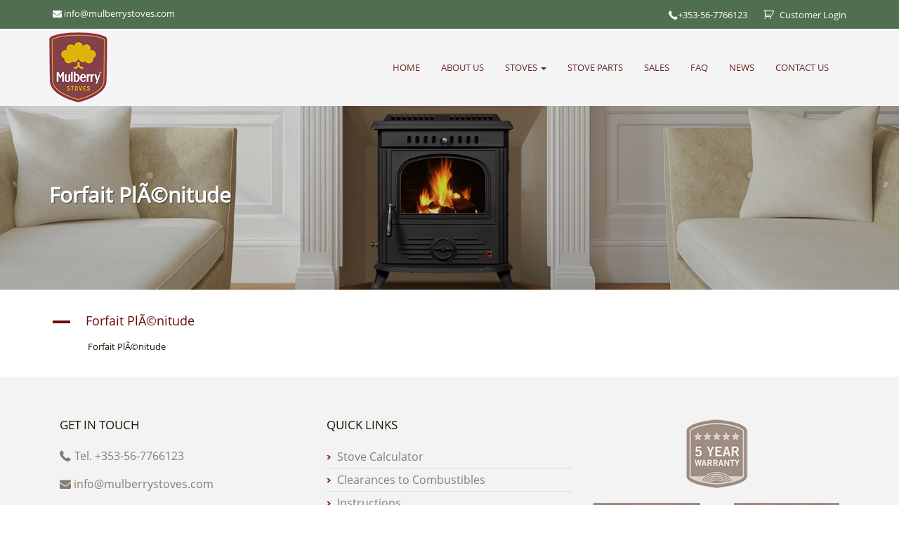

--- FILE ---
content_type: text/html; charset=UTF-8
request_url: https://www.mulberrystoves.com/ufaqs/forfait-planitude-2/
body_size: 11936
content:
<!DOCTYPE html>
<html lang="en-US" class="no-js">
<head>
	<meta charset="UTF-8">
	<!-- <meta name="viewport" content="width=device-width, initial-scale=1"> -->
	<meta name="viewport" content="width=device-width, minimum-scale=1.0, maximum-scale=1.0, user-scalable=no">
	<link rel="profile" href="https://gmpg.org/xfn/11">

<link rel="icon" type="image/x-icon" href="https://www.mulberrystoves.com/favicon.ico" />
<link rel="icon" type="image/png" href="https://www.mulberrystoves.com/favicon.png" />
<link rel="icon" type="image/gif" href="https://www.mulberrystoves.com/favicon.gif" />	

		<script type="text/javascript">
		var site_url='https://www.mulberrystoves.com/';
		var user_logged_in='';
      	var siteurl="https://www.mulberrystoves.com";
      	var template_directory_uri="https://www.mulberrystoves.com/wp-content/themes/mulberrystoves";
      	var sitelogo="";
      	var loadingtext='<div class="text-center"><img src="https://www.mulberrystoves.com/wp-content/themes/mulberrystoves/images/loading.gif"><br><h3>Loading...</h3></div>';
	</script>
	
<!-- MapPress Easy Google Maps Version:2.90.6 (https://www.mappresspro.com) -->
<script>(function(html){html.className = html.className.replace(/\bno-js\b/,'js')})(document.documentElement);</script>
<title>Forfait PlÃ©nitude &#8211; Mulberry Stoves</title>
<meta name='robots' content='max-image-preview:large' />
	<style>img:is([sizes="auto" i], [sizes^="auto," i]) { contain-intrinsic-size: 3000px 1500px }</style>
	<link rel='dns-prefetch' href='//fonts.googleapis.com' />
<link rel='dns-prefetch' href='//cdnjs.cloudflare.com' />
<link rel="alternate" type="application/rss+xml" title="Mulberry Stoves &raquo; Feed" href="https://www.mulberrystoves.com/feed/" />
<link rel="alternate" type="application/rss+xml" title="Mulberry Stoves &raquo; Comments Feed" href="https://www.mulberrystoves.com/comments/feed/" />
<script type="text/javascript">
/* <![CDATA[ */
window._wpemojiSettings = {"baseUrl":"https:\/\/s.w.org\/images\/core\/emoji\/16.0.1\/72x72\/","ext":".png","svgUrl":"https:\/\/s.w.org\/images\/core\/emoji\/16.0.1\/svg\/","svgExt":".svg","source":{"concatemoji":"https:\/\/www.mulberrystoves.com\/wp-includes\/js\/wp-emoji-release.min.js?ver=6.8.3"}};
/*! This file is auto-generated */
!function(s,n){var o,i,e;function c(e){try{var t={supportTests:e,timestamp:(new Date).valueOf()};sessionStorage.setItem(o,JSON.stringify(t))}catch(e){}}function p(e,t,n){e.clearRect(0,0,e.canvas.width,e.canvas.height),e.fillText(t,0,0);var t=new Uint32Array(e.getImageData(0,0,e.canvas.width,e.canvas.height).data),a=(e.clearRect(0,0,e.canvas.width,e.canvas.height),e.fillText(n,0,0),new Uint32Array(e.getImageData(0,0,e.canvas.width,e.canvas.height).data));return t.every(function(e,t){return e===a[t]})}function u(e,t){e.clearRect(0,0,e.canvas.width,e.canvas.height),e.fillText(t,0,0);for(var n=e.getImageData(16,16,1,1),a=0;a<n.data.length;a++)if(0!==n.data[a])return!1;return!0}function f(e,t,n,a){switch(t){case"flag":return n(e,"\ud83c\udff3\ufe0f\u200d\u26a7\ufe0f","\ud83c\udff3\ufe0f\u200b\u26a7\ufe0f")?!1:!n(e,"\ud83c\udde8\ud83c\uddf6","\ud83c\udde8\u200b\ud83c\uddf6")&&!n(e,"\ud83c\udff4\udb40\udc67\udb40\udc62\udb40\udc65\udb40\udc6e\udb40\udc67\udb40\udc7f","\ud83c\udff4\u200b\udb40\udc67\u200b\udb40\udc62\u200b\udb40\udc65\u200b\udb40\udc6e\u200b\udb40\udc67\u200b\udb40\udc7f");case"emoji":return!a(e,"\ud83e\udedf")}return!1}function g(e,t,n,a){var r="undefined"!=typeof WorkerGlobalScope&&self instanceof WorkerGlobalScope?new OffscreenCanvas(300,150):s.createElement("canvas"),o=r.getContext("2d",{willReadFrequently:!0}),i=(o.textBaseline="top",o.font="600 32px Arial",{});return e.forEach(function(e){i[e]=t(o,e,n,a)}),i}function t(e){var t=s.createElement("script");t.src=e,t.defer=!0,s.head.appendChild(t)}"undefined"!=typeof Promise&&(o="wpEmojiSettingsSupports",i=["flag","emoji"],n.supports={everything:!0,everythingExceptFlag:!0},e=new Promise(function(e){s.addEventListener("DOMContentLoaded",e,{once:!0})}),new Promise(function(t){var n=function(){try{var e=JSON.parse(sessionStorage.getItem(o));if("object"==typeof e&&"number"==typeof e.timestamp&&(new Date).valueOf()<e.timestamp+604800&&"object"==typeof e.supportTests)return e.supportTests}catch(e){}return null}();if(!n){if("undefined"!=typeof Worker&&"undefined"!=typeof OffscreenCanvas&&"undefined"!=typeof URL&&URL.createObjectURL&&"undefined"!=typeof Blob)try{var e="postMessage("+g.toString()+"("+[JSON.stringify(i),f.toString(),p.toString(),u.toString()].join(",")+"));",a=new Blob([e],{type:"text/javascript"}),r=new Worker(URL.createObjectURL(a),{name:"wpTestEmojiSupports"});return void(r.onmessage=function(e){c(n=e.data),r.terminate(),t(n)})}catch(e){}c(n=g(i,f,p,u))}t(n)}).then(function(e){for(var t in e)n.supports[t]=e[t],n.supports.everything=n.supports.everything&&n.supports[t],"flag"!==t&&(n.supports.everythingExceptFlag=n.supports.everythingExceptFlag&&n.supports[t]);n.supports.everythingExceptFlag=n.supports.everythingExceptFlag&&!n.supports.flag,n.DOMReady=!1,n.readyCallback=function(){n.DOMReady=!0}}).then(function(){return e}).then(function(){var e;n.supports.everything||(n.readyCallback(),(e=n.source||{}).concatemoji?t(e.concatemoji):e.wpemoji&&e.twemoji&&(t(e.twemoji),t(e.wpemoji)))}))}((window,document),window._wpemojiSettings);
/* ]]> */
</script>

<style id='wp-emoji-styles-inline-css' type='text/css'>

	img.wp-smiley, img.emoji {
		display: inline !important;
		border: none !important;
		box-shadow: none !important;
		height: 1em !important;
		width: 1em !important;
		margin: 0 0.07em !important;
		vertical-align: -0.1em !important;
		background: none !important;
		padding: 0 !important;
	}
</style>
<link rel='stylesheet' id='wp-block-library-css' href='https://www.mulberrystoves.com/wp-includes/css/dist/block-library/style.min.css?ver=6.8.3' type='text/css' media='all' />
<style id='classic-theme-styles-inline-css' type='text/css'>
/*! This file is auto-generated */
.wp-block-button__link{color:#fff;background-color:#32373c;border-radius:9999px;box-shadow:none;text-decoration:none;padding:calc(.667em + 2px) calc(1.333em + 2px);font-size:1.125em}.wp-block-file__button{background:#32373c;color:#fff;text-decoration:none}
</style>
<link rel='stylesheet' id='mappress-leaflet-css' href='https://www.mulberrystoves.com/wp-content/plugins/mappress-google-maps-for-wordpress/lib/leaflet/leaflet.css?ver=1.7.1' type='text/css' media='all' />
<link rel='stylesheet' id='mappress-css' href='https://www.mulberrystoves.com/wp-content/plugins/mappress-google-maps-for-wordpress/css/mappress.css?ver=2.90.6' type='text/css' media='all' />
<link rel='stylesheet' id='bb-tcs-editor-style-shared-css' href='https://www.mulberrystoves.com/wp-content/themes/mulberrystoves/editor-style-shared.css' type='text/css' media='all' />
<style id='global-styles-inline-css' type='text/css'>
:root{--wp--preset--aspect-ratio--square: 1;--wp--preset--aspect-ratio--4-3: 4/3;--wp--preset--aspect-ratio--3-4: 3/4;--wp--preset--aspect-ratio--3-2: 3/2;--wp--preset--aspect-ratio--2-3: 2/3;--wp--preset--aspect-ratio--16-9: 16/9;--wp--preset--aspect-ratio--9-16: 9/16;--wp--preset--color--black: #000000;--wp--preset--color--cyan-bluish-gray: #abb8c3;--wp--preset--color--white: #ffffff;--wp--preset--color--pale-pink: #f78da7;--wp--preset--color--vivid-red: #cf2e2e;--wp--preset--color--luminous-vivid-orange: #ff6900;--wp--preset--color--luminous-vivid-amber: #fcb900;--wp--preset--color--light-green-cyan: #7bdcb5;--wp--preset--color--vivid-green-cyan: #00d084;--wp--preset--color--pale-cyan-blue: #8ed1fc;--wp--preset--color--vivid-cyan-blue: #0693e3;--wp--preset--color--vivid-purple: #9b51e0;--wp--preset--gradient--vivid-cyan-blue-to-vivid-purple: linear-gradient(135deg,rgba(6,147,227,1) 0%,rgb(155,81,224) 100%);--wp--preset--gradient--light-green-cyan-to-vivid-green-cyan: linear-gradient(135deg,rgb(122,220,180) 0%,rgb(0,208,130) 100%);--wp--preset--gradient--luminous-vivid-amber-to-luminous-vivid-orange: linear-gradient(135deg,rgba(252,185,0,1) 0%,rgba(255,105,0,1) 100%);--wp--preset--gradient--luminous-vivid-orange-to-vivid-red: linear-gradient(135deg,rgba(255,105,0,1) 0%,rgb(207,46,46) 100%);--wp--preset--gradient--very-light-gray-to-cyan-bluish-gray: linear-gradient(135deg,rgb(238,238,238) 0%,rgb(169,184,195) 100%);--wp--preset--gradient--cool-to-warm-spectrum: linear-gradient(135deg,rgb(74,234,220) 0%,rgb(151,120,209) 20%,rgb(207,42,186) 40%,rgb(238,44,130) 60%,rgb(251,105,98) 80%,rgb(254,248,76) 100%);--wp--preset--gradient--blush-light-purple: linear-gradient(135deg,rgb(255,206,236) 0%,rgb(152,150,240) 100%);--wp--preset--gradient--blush-bordeaux: linear-gradient(135deg,rgb(254,205,165) 0%,rgb(254,45,45) 50%,rgb(107,0,62) 100%);--wp--preset--gradient--luminous-dusk: linear-gradient(135deg,rgb(255,203,112) 0%,rgb(199,81,192) 50%,rgb(65,88,208) 100%);--wp--preset--gradient--pale-ocean: linear-gradient(135deg,rgb(255,245,203) 0%,rgb(182,227,212) 50%,rgb(51,167,181) 100%);--wp--preset--gradient--electric-grass: linear-gradient(135deg,rgb(202,248,128) 0%,rgb(113,206,126) 100%);--wp--preset--gradient--midnight: linear-gradient(135deg,rgb(2,3,129) 0%,rgb(40,116,252) 100%);--wp--preset--font-size--small: 13px;--wp--preset--font-size--medium: 20px;--wp--preset--font-size--large: 36px;--wp--preset--font-size--x-large: 42px;--wp--preset--spacing--20: 0.44rem;--wp--preset--spacing--30: 0.67rem;--wp--preset--spacing--40: 1rem;--wp--preset--spacing--50: 1.5rem;--wp--preset--spacing--60: 2.25rem;--wp--preset--spacing--70: 3.38rem;--wp--preset--spacing--80: 5.06rem;--wp--preset--shadow--natural: 6px 6px 9px rgba(0, 0, 0, 0.2);--wp--preset--shadow--deep: 12px 12px 50px rgba(0, 0, 0, 0.4);--wp--preset--shadow--sharp: 6px 6px 0px rgba(0, 0, 0, 0.2);--wp--preset--shadow--outlined: 6px 6px 0px -3px rgba(255, 255, 255, 1), 6px 6px rgba(0, 0, 0, 1);--wp--preset--shadow--crisp: 6px 6px 0px rgba(0, 0, 0, 1);}:where(.is-layout-flex){gap: 0.5em;}:where(.is-layout-grid){gap: 0.5em;}body .is-layout-flex{display: flex;}.is-layout-flex{flex-wrap: wrap;align-items: center;}.is-layout-flex > :is(*, div){margin: 0;}body .is-layout-grid{display: grid;}.is-layout-grid > :is(*, div){margin: 0;}:where(.wp-block-columns.is-layout-flex){gap: 2em;}:where(.wp-block-columns.is-layout-grid){gap: 2em;}:where(.wp-block-post-template.is-layout-flex){gap: 1.25em;}:where(.wp-block-post-template.is-layout-grid){gap: 1.25em;}.has-black-color{color: var(--wp--preset--color--black) !important;}.has-cyan-bluish-gray-color{color: var(--wp--preset--color--cyan-bluish-gray) !important;}.has-white-color{color: var(--wp--preset--color--white) !important;}.has-pale-pink-color{color: var(--wp--preset--color--pale-pink) !important;}.has-vivid-red-color{color: var(--wp--preset--color--vivid-red) !important;}.has-luminous-vivid-orange-color{color: var(--wp--preset--color--luminous-vivid-orange) !important;}.has-luminous-vivid-amber-color{color: var(--wp--preset--color--luminous-vivid-amber) !important;}.has-light-green-cyan-color{color: var(--wp--preset--color--light-green-cyan) !important;}.has-vivid-green-cyan-color{color: var(--wp--preset--color--vivid-green-cyan) !important;}.has-pale-cyan-blue-color{color: var(--wp--preset--color--pale-cyan-blue) !important;}.has-vivid-cyan-blue-color{color: var(--wp--preset--color--vivid-cyan-blue) !important;}.has-vivid-purple-color{color: var(--wp--preset--color--vivid-purple) !important;}.has-black-background-color{background-color: var(--wp--preset--color--black) !important;}.has-cyan-bluish-gray-background-color{background-color: var(--wp--preset--color--cyan-bluish-gray) !important;}.has-white-background-color{background-color: var(--wp--preset--color--white) !important;}.has-pale-pink-background-color{background-color: var(--wp--preset--color--pale-pink) !important;}.has-vivid-red-background-color{background-color: var(--wp--preset--color--vivid-red) !important;}.has-luminous-vivid-orange-background-color{background-color: var(--wp--preset--color--luminous-vivid-orange) !important;}.has-luminous-vivid-amber-background-color{background-color: var(--wp--preset--color--luminous-vivid-amber) !important;}.has-light-green-cyan-background-color{background-color: var(--wp--preset--color--light-green-cyan) !important;}.has-vivid-green-cyan-background-color{background-color: var(--wp--preset--color--vivid-green-cyan) !important;}.has-pale-cyan-blue-background-color{background-color: var(--wp--preset--color--pale-cyan-blue) !important;}.has-vivid-cyan-blue-background-color{background-color: var(--wp--preset--color--vivid-cyan-blue) !important;}.has-vivid-purple-background-color{background-color: var(--wp--preset--color--vivid-purple) !important;}.has-black-border-color{border-color: var(--wp--preset--color--black) !important;}.has-cyan-bluish-gray-border-color{border-color: var(--wp--preset--color--cyan-bluish-gray) !important;}.has-white-border-color{border-color: var(--wp--preset--color--white) !important;}.has-pale-pink-border-color{border-color: var(--wp--preset--color--pale-pink) !important;}.has-vivid-red-border-color{border-color: var(--wp--preset--color--vivid-red) !important;}.has-luminous-vivid-orange-border-color{border-color: var(--wp--preset--color--luminous-vivid-orange) !important;}.has-luminous-vivid-amber-border-color{border-color: var(--wp--preset--color--luminous-vivid-amber) !important;}.has-light-green-cyan-border-color{border-color: var(--wp--preset--color--light-green-cyan) !important;}.has-vivid-green-cyan-border-color{border-color: var(--wp--preset--color--vivid-green-cyan) !important;}.has-pale-cyan-blue-border-color{border-color: var(--wp--preset--color--pale-cyan-blue) !important;}.has-vivid-cyan-blue-border-color{border-color: var(--wp--preset--color--vivid-cyan-blue) !important;}.has-vivid-purple-border-color{border-color: var(--wp--preset--color--vivid-purple) !important;}.has-vivid-cyan-blue-to-vivid-purple-gradient-background{background: var(--wp--preset--gradient--vivid-cyan-blue-to-vivid-purple) !important;}.has-light-green-cyan-to-vivid-green-cyan-gradient-background{background: var(--wp--preset--gradient--light-green-cyan-to-vivid-green-cyan) !important;}.has-luminous-vivid-amber-to-luminous-vivid-orange-gradient-background{background: var(--wp--preset--gradient--luminous-vivid-amber-to-luminous-vivid-orange) !important;}.has-luminous-vivid-orange-to-vivid-red-gradient-background{background: var(--wp--preset--gradient--luminous-vivid-orange-to-vivid-red) !important;}.has-very-light-gray-to-cyan-bluish-gray-gradient-background{background: var(--wp--preset--gradient--very-light-gray-to-cyan-bluish-gray) !important;}.has-cool-to-warm-spectrum-gradient-background{background: var(--wp--preset--gradient--cool-to-warm-spectrum) !important;}.has-blush-light-purple-gradient-background{background: var(--wp--preset--gradient--blush-light-purple) !important;}.has-blush-bordeaux-gradient-background{background: var(--wp--preset--gradient--blush-bordeaux) !important;}.has-luminous-dusk-gradient-background{background: var(--wp--preset--gradient--luminous-dusk) !important;}.has-pale-ocean-gradient-background{background: var(--wp--preset--gradient--pale-ocean) !important;}.has-electric-grass-gradient-background{background: var(--wp--preset--gradient--electric-grass) !important;}.has-midnight-gradient-background{background: var(--wp--preset--gradient--midnight) !important;}.has-small-font-size{font-size: var(--wp--preset--font-size--small) !important;}.has-medium-font-size{font-size: var(--wp--preset--font-size--medium) !important;}.has-large-font-size{font-size: var(--wp--preset--font-size--large) !important;}.has-x-large-font-size{font-size: var(--wp--preset--font-size--x-large) !important;}
:where(.wp-block-post-template.is-layout-flex){gap: 1.25em;}:where(.wp-block-post-template.is-layout-grid){gap: 1.25em;}
:where(.wp-block-columns.is-layout-flex){gap: 2em;}:where(.wp-block-columns.is-layout-grid){gap: 2em;}
:root :where(.wp-block-pullquote){font-size: 1.5em;line-height: 1.6;}
</style>
<link rel='stylesheet' id='contact-form-7-css' href='https://www.mulberrystoves.com/wp-content/plugins/contact-form-7/includes/css/styles.css?ver=5.9.6' type='text/css' media='all' />
<link rel='stylesheet' id='theme-my-login-css' href='https://www.mulberrystoves.com/wp-content/plugins/theme-my-login/assets/styles/theme-my-login.min.css?ver=7.1.7' type='text/css' media='all' />
<link rel='stylesheet' id='woocommerce-layout-css' href='https://www.mulberrystoves.com/wp-content/plugins/woocommerce/assets/css/woocommerce-layout.css?ver=10.1.3' type='text/css' media='all' />
<link rel='stylesheet' id='woocommerce-smallscreen-css' href='https://www.mulberrystoves.com/wp-content/plugins/woocommerce/assets/css/woocommerce-smallscreen.css?ver=10.1.3' type='text/css' media='only screen and (max-width: 768px)' />
<link rel='stylesheet' id='woocommerce-general-css' href='https://www.mulberrystoves.com/wp-content/plugins/woocommerce/assets/css/woocommerce.css?ver=10.1.3' type='text/css' media='all' />
<style id='woocommerce-inline-inline-css' type='text/css'>
.woocommerce form .form-row .required { visibility: visible; }
</style>
<link rel='stylesheet' id='wp-pagenavi-css' href='https://www.mulberrystoves.com/wp-content/plugins/wp-pagenavi/pagenavi-css.css?ver=2.70' type='text/css' media='all' />
<link rel='stylesheet' id='brands-styles-css' href='https://www.mulberrystoves.com/wp-content/plugins/woocommerce/assets/css/brands.css?ver=10.1.3' type='text/css' media='all' />
<link rel='stylesheet' id='mulberryStoves-fonts-css' href='https://fonts.googleapis.com/css?family=Merriweather%3A400%2C700%2C900%2C400italic%2C700italic%2C900italic%7CMontserrat%3A400%2C700%7CInconsolata%3A400&#038;subset=latin%2Clatin-ext' type='text/css' media='all' />
<link rel='stylesheet' id='genericons-css' href='https://www.mulberrystoves.com/wp-content/themes/mulberrystoves/genericons/genericons.css?ver=3.4.1' type='text/css' media='all' />
<link rel='stylesheet' id='mulberryStoves-style-css' href='https://www.mulberrystoves.com/wp-content/themes/mulberrystoves/style.css?ver=6.8.3' type='text/css' media='all' />
<style id='mulberryStoves-style-inline-css' type='text/css'>

		/* Custom Link Color */
		.menu-toggle:hover,
		.menu-toggle:focus,
		a,
		.main-navigation a:hover,
		.main-navigation a:focus,
		.dropdown-toggle:hover,
		.dropdown-toggle:focus,
		.social-navigation a:hover:before,
		.social-navigation a:focus:before,
		.post-navigation a:hover .post-title,
		.post-navigation a:focus .post-title,
		.tagcloud a:hover,
		.tagcloud a:focus,
		.site-branding .site-title a:hover,
		.site-branding .site-title a:focus,
		.entry-title a:hover,
		.entry-title a:focus,
		.entry-footer a:hover,
		.entry-footer a:focus,
		.comment-metadata a:hover,
		.comment-metadata a:focus,
		.pingback .comment-edit-link:hover,
		.pingback .comment-edit-link:focus,
		.comment-reply-link,
		.comment-reply-link:hover,
		.comment-reply-link:focus,
		.required,
		.site-info a:hover,
		.site-info a:focus {
			color: #d1ae00;
		}

		mark,
		ins,
		button:hover,
		button:focus,
		input[type="button"]:hover,
		input[type="button"]:focus,
		input[type="reset"]:hover,
		input[type="reset"]:focus,
		input[type="submit"]:hover,
		input[type="submit"]:focus,
		.pagination .prev:hover,
		.pagination .prev:focus,
		.pagination .next:hover,
		.pagination .next:focus,
		.widget_calendar tbody a,
		.page-links a:hover,
		.page-links a:focus {
			background-color: #d1ae00;
		}

		input[type="date"]:focus,
		input[type="time"]:focus,
		input[type="datetime-local"]:focus,
		input[type="week"]:focus,
		input[type="month"]:focus,
		input[type="text"]:focus,
		input[type="email"]:focus,
		input[type="url"]:focus,
		input[type="password"]:focus,
		input[type="search"]:focus,
		input[type="tel"]:focus,
		input[type="number"]:focus,
		textarea:focus,
		.tagcloud a:hover,
		.tagcloud a:focus,
		.menu-toggle:hover,
		.menu-toggle:focus {
			border-color: #d1ae00;
		}

		@media screen and (min-width: 56.875em) {
			.main-navigation li:hover > a,
			.main-navigation li.focus > a {
				color: #d1ae00;
			}
		}
	
</style>
<link rel='stylesheet' id='mulberryStoves-font-awesome-css' href='https://cdnjs.cloudflare.com/ajax/libs/font-awesome/5.14.0/css/all.min.css?ver=6.8.3' type='text/css' media='all' />
<!--[if lt IE 10]>
<link rel='stylesheet' id='mulberryStoves-ie-css' href='https://www.mulberrystoves.com/wp-content/themes/mulberrystoves/css/ie.css?ver=20160816' type='text/css' media='all' />
<![endif]-->
<!--[if lt IE 9]>
<link rel='stylesheet' id='mulberryStoves-ie8-css' href='https://www.mulberrystoves.com/wp-content/themes/mulberrystoves/css/ie8.css?ver=20160816' type='text/css' media='all' />
<![endif]-->
<!--[if lt IE 8]>
<link rel='stylesheet' id='mulberryStoves-ie7-css' href='https://www.mulberrystoves.com/wp-content/themes/mulberrystoves/css/ie7.css?ver=20160816' type='text/css' media='all' />
<![endif]-->
<link rel='stylesheet' id='mulberryStoves-bootstrap-css' href='https://www.mulberrystoves.com/wp-content/themes/mulberrystoves/css/bootstrap.min.css?ver=20160816' type='text/css' media='all' />
<link rel='stylesheet' id='mulberryStoves-carousel-css' href='https://www.mulberrystoves.com/wp-content/themes/mulberrystoves/css/carousel.css?ver=20160816' type='text/css' media='all' />
<link rel='stylesheet' id='mulberryStoves-stylemk-css' href='https://www.mulberrystoves.com/wp-content/themes/mulberrystoves/css/style.css?ver=20160816' type='text/css' media='all' />
<link rel='stylesheet' id='mulberryStoves-responsive-css' href='https://www.mulberrystoves.com/wp-content/themes/mulberrystoves/css/responsive.css?ver=20160816' type='text/css' media='all' />
<link rel='stylesheet' id='mulberryStoves-fontello-css' href='https://www.mulberrystoves.com/wp-content/themes/mulberrystoves/css/fontello.css?ver=20160816' type='text/css' media='all' />
<link rel='stylesheet' id='mulberryStoves-lightGallery-css' href='https://www.mulberrystoves.com/wp-content/themes/mulberrystoves/lightGallery/dist/css/lightgallery.css?ver=20160816' type='text/css' media='all' />
<link rel='stylesheet' id='mulberryStoves-ie10-viewport-bug-workaround-css' href='https://www.mulberrystoves.com/wp-content/themes/mulberrystoves/css/ie10-viewport-bug-workaround.css?ver=20160816' type='text/css' media='all' />
<script type="text/javascript" src="https://www.mulberrystoves.com/wp-includes/js/jquery/jquery.min.js?ver=3.7.1" id="jquery-core-js"></script>
<script type="text/javascript" src="https://www.mulberrystoves.com/wp-includes/js/jquery/jquery-migrate.min.js?ver=3.4.1" id="jquery-migrate-js"></script>
<script type="text/javascript" src="https://www.mulberrystoves.com/wp-content/plugins/woocommerce/assets/js/jquery-blockui/jquery.blockUI.min.js?ver=2.7.0-wc.10.1.3" id="jquery-blockui-js" defer="defer" data-wp-strategy="defer"></script>
<script type="text/javascript" id="wc-add-to-cart-js-extra">
/* <![CDATA[ */
var wc_add_to_cart_params = {"ajax_url":"\/wp-admin\/admin-ajax.php","wc_ajax_url":"\/?wc-ajax=%%endpoint%%","i18n_view_cart":"View cart","cart_url":"https:\/\/www.mulberrystoves.com\/cart\/","is_cart":"","cart_redirect_after_add":"yes"};
/* ]]> */
</script>
<script type="text/javascript" src="https://www.mulberrystoves.com/wp-content/plugins/woocommerce/assets/js/frontend/add-to-cart.min.js?ver=10.1.3" id="wc-add-to-cart-js" defer="defer" data-wp-strategy="defer"></script>
<script type="text/javascript" src="https://www.mulberrystoves.com/wp-content/plugins/woocommerce/assets/js/js-cookie/js.cookie.min.js?ver=2.1.4-wc.10.1.3" id="js-cookie-js" defer="defer" data-wp-strategy="defer"></script>
<script type="text/javascript" id="woocommerce-js-extra">
/* <![CDATA[ */
var woocommerce_params = {"ajax_url":"\/wp-admin\/admin-ajax.php","wc_ajax_url":"\/?wc-ajax=%%endpoint%%","i18n_password_show":"Show password","i18n_password_hide":"Hide password"};
/* ]]> */
</script>
<script type="text/javascript" src="https://www.mulberrystoves.com/wp-content/plugins/woocommerce/assets/js/frontend/woocommerce.min.js?ver=10.1.3" id="woocommerce-js" defer="defer" data-wp-strategy="defer"></script>
<!--[if lt IE 9]>
<script type="text/javascript" src="https://www.mulberrystoves.com/wp-content/themes/mulberrystoves/js/html5.js?ver=3.7.3" id="mulberryStoves-html5-js"></script>
<![endif]-->
<link rel="https://api.w.org/" href="https://www.mulberrystoves.com/wp-json/" /><link rel="alternate" title="JSON" type="application/json" href="https://www.mulberrystoves.com/wp-json/wp/v2/ufaq/1905" /><link rel="EditURI" type="application/rsd+xml" title="RSD" href="https://www.mulberrystoves.com/xmlrpc.php?rsd" />
<meta name="generator" content="WordPress 6.8.3" />
<meta name="generator" content="WooCommerce 10.1.3" />
<link rel="canonical" href="https://www.mulberrystoves.com/ufaqs/forfait-planitude-2/" />
<link rel='shortlink' href='https://www.mulberrystoves.com/?p=1905' />
<link rel="alternate" title="oEmbed (JSON)" type="application/json+oembed" href="https://www.mulberrystoves.com/wp-json/oembed/1.0/embed?url=https%3A%2F%2Fwww.mulberrystoves.com%2Fufaqs%2Fforfait-planitude-2%2F" />
<link rel="alternate" title="oEmbed (XML)" type="text/xml+oembed" href="https://www.mulberrystoves.com/wp-json/oembed/1.0/embed?url=https%3A%2F%2Fwww.mulberrystoves.com%2Fufaqs%2Fforfait-planitude-2%2F&#038;format=xml" />

		<!-- GA Google Analytics @ https://m0n.co/ga -->
		<script async src="https://www.googletagmanager.com/gtag/js?id=G-6XXGC0ZFR5"></script>
		<script>
			window.dataLayer = window.dataLayer || [];
			function gtag(){dataLayer.push(arguments);}
			gtag('js', new Date());
			gtag('config', 'G-6XXGC0ZFR5');
		</script>

	    
    <script type="text/javascript">
        var ajaxurl = 'https://www.mulberrystoves.com/wp-admin/admin-ajax.php';
    </script>
	<noscript><style>.woocommerce-product-gallery{ opacity: 1 !important; }</style></noscript>
			<style type="text/css" id="wp-custom-css">
			a {
    color: #7f1d00;
    text-decoration: none;
}
	
/* mouse over link */
a:hover {
  color: #9e0000;
}

/* selected link */
a:active {
  color: #7f1d00;
}

.btn-primary {
    color: #fff;
    background-color: #8e372e;
    border-color: #000;
}

		</style>
		</head>

<body class="wp-singular ufaq-template-default single single-ufaq postid-1905 wp-theme-mulberrystoves theme-mulberrystoves woocommerce-no-js no-sidebar">
<header class="header-page">
	<div class="top-part">
	  <div class="container">
	  	<div class="row">
	    <div class="col-md-6 col-sm-6"> <a href="/cdn-cgi/l/email-protection#2e0e474048416e435b424c4b5c5c575d5a41584b5d004d4143"><i class="demo-icon icon-mail-alt"> <span class="__cf_email__" data-cfemail="bbd2d5ddd4fbd6ced7d9dec9c9c2c8cfd4cddec895d8d4d6">[email&#160;protected]</span></i></a></div>
	    	    <div class="col-md-6 col-sm-6 numbers-top"> 
	    	<a href="tel:+353-56-7766123"><i class="demo-icon icon-phone"></i>+353-56-7766123</a> 
	    				<a class="cart-contents" href="https://www.mulberrystoves.com/cart/" title="View your shopping cart"></a>						<a href="https://www.mulberrystoves.com/login" class="icon-hide"><i class="fa fa-user"></i><span>Customer Login</span></a> 
				    </div>
	  </div>
	</div>
	</div>
	<div class="navbar-wrapper">
	  <div class="container">
	    <nav class="navbar navbar-inverse navbar-static-top">
	      <div class="container">
	        <div class="navbar-header">
	          	<button type="button" class="navbar-toggle collapsed" data-toggle="collapse" data-target="#navbar" aria-expanded="false" aria-controls="navbar"> <span class="sr-only">Toggle navigation</span> <span class="icon-bar"></span> <span class="icon-bar"></span> <span class="icon-bar"></span> </button>
	          	<a class="navbar-brand" href="https://www.mulberrystoves.com/"><img src="https://www.mulberrystoves.com/wp-content/uploads/logo-h-100.png" alt=""></a> 
	        </div>
	        <div id="navbar" class="navbar-collapse collapse">
		        <div id="bs-example-navbar-collapse-1" class="menu-primary-container"><ul id="menu-primary" class="primary-menu nav navbar-nav"><li id="menu-item-38" class="menu-item menu-item-type-post_type menu-item-object-page menu-item-home menu-item-38"><a title="Home" href="https://www.mulberrystoves.com/">Home</a></li>
<li id="menu-item-37" class="menu-item menu-item-type-post_type menu-item-object-page menu-item-37"><a title="About Us" href="https://www.mulberrystoves.com/about-us/">About Us</a></li>
<li id="menu-item-36" class="menu-item menu-item-type-post_type menu-item-object-page menu-item-has-children menu-item-36 dropdown"><a title="Stoves" href="#" data-toggle="dropdown" class="dropdown-toggle" aria-haspopup="true">Stoves <span class="caret"></span></a>
<ul role="menu" class=" dropdown-menu">
	<li id="menu-item-646" class="menu-item menu-item-type-post_type menu-item-object-product menu-item-646"><a title="Joyce 6.8KW" href="https://www.mulberrystoves.com/stoves/joyce-solid-fuel-stove/">Joyce 6.8KW</a></li>
	<li id="menu-item-647" class="menu-item menu-item-type-post_type menu-item-object-product menu-item-647"><a title="Yeats 10.6KW" href="https://www.mulberrystoves.com/stoves/yeats-solid-fuel-stove/">Yeats 10.6KW</a></li>
	<li id="menu-item-648" class="menu-item menu-item-type-post_type menu-item-object-product menu-item-648"><a title="Beckett 21KW" href="https://www.mulberrystoves.com/stoves/beckett-solid-fuel-stove/">Beckett 21KW</a></li>
	<li id="menu-item-498" class="menu-item menu-item-type-taxonomy menu-item-object-product_cat menu-item-498"><a title="Shaw" href="https://www.mulberrystoves.com/stovescat/shaw/">Shaw</a></li>
	<li id="menu-item-499" class="menu-item menu-item-type-taxonomy menu-item-object-product_cat menu-item-499"><a title="Stoker" href="https://www.mulberrystoves.com/stovescat/stoker/">Stoker</a></li>
	<li id="menu-item-500" class="menu-item menu-item-type-taxonomy menu-item-object-product_cat menu-item-500"><a title="QIS" href="https://www.mulberrystoves.com/stovescat/qis/">QIS</a></li>
</ul>
</li>
<li id="menu-item-3898" class="menu-item menu-item-type-post_type menu-item-object-page menu-item-3898"><a title="Stove Parts" href="https://www.mulberrystoves.com/stove-parts/">Stove Parts</a></li>
<li id="menu-item-34" class="menu-item menu-item-type-post_type menu-item-object-page menu-item-34"><a title="Sales" href="https://www.mulberrystoves.com/sales/">Sales</a></li>
<li id="menu-item-3814" class="menu-item menu-item-type-post_type menu-item-object-page menu-item-3814"><a title="FAQ" href="https://www.mulberrystoves.com/faq/">FAQ</a></li>
<li id="menu-item-3841" class="menu-item menu-item-type-taxonomy menu-item-object-category menu-item-3841"><a title="News" href="https://www.mulberrystoves.com/category/news/">News</a></li>
<li id="menu-item-32" class="menu-item menu-item-type-post_type menu-item-object-page menu-item-32"><a title="Contact Us" href="https://www.mulberrystoves.com/contact-us/">Contact Us</a></li>
</ul></div>	          
	        </div>
	      </div>
	    </nav>
	  </div>
	</div>
</header>
<div class="container-page">
	<div id="page" class="site">
			<div class="inner_header_breadcrumb" >
			<div class="container">
				<header class="entry-header">
							<h1 class="entry-title">Forfait PlÃ©nitude</h1>				</header>
			</div>
		</div>
		<nav class="woocommerce-breadcrumb" itemprop="breadcrumb"><div class="container"><a href="https://www.mulberrystoves.com">Home</a>&nbsp;&#47;&nbsp;<a href="https://www.mulberrystoves.com/ufaqs/">FAQ</a>&nbsp;&#47;&nbsp;Forfait PlÃ©nitude</div></nav>		<div class="site-inner  container ">
			<div id="content" class="site-content">

<div id="primary" class="content-area">
	<main id="main" class="site-main" role="main">
		
<article id="post-1905" class="post-1905 ufaq type-ufaq status-publish hentry">
	<!-- <header class="entry-header">
		<h1 class="entry-title">Forfait PlÃ©nitude</h1>	</header><!-- .entry-header -->

	
	
	<div class="entry-content">
		<style>a {
color:#6b0b0b;
text-decoration:none;
}

:root {
--wp-admin-theme-color:#924b4b;
--wp-admin-theme-color-darker-10:#924b4b;
--wp-admin-theme-color-darker-20:#924b4b;
}</style><div  class="ewd-ufaq-faq-list ewd-ufaq-page-type-load_more" id='ewd-ufaq-faq-list'>

	<input type='hidden' name='show_on_load' value='' id='ewd-ufaq-show-on-load' />
<input type='hidden' name='include_category' value='' id='ewd-ufaq-include-category' />
<input type='hidden' name='exclude_category' value='' id='ewd-ufaq-exclude-category' />
<input type='hidden' name='orderby' value='date' id='ewd-ufaq-orderby' />
<input type='hidden' name='order' value='desc' id='ewd-ufaq-order' />
<input type='hidden' name='post_count' value='-1' id='ewd-ufaq-post-count' />
<input type='hidden' name='current_url' value='/ufaqs/forfait-planitude-2/' id='ewd-ufaq-current-url' />
	
	
	<div class='ewd-ufaq-faqs'>

		<div  class="ewd-ufaq-faq-div ewd-ufaq-faq-column-count-one ewd-ufaq-faq-responsive-columns- ewd-ufaq-faq-display-style-default ewd-ufaq-can-be-toggled" id='ewd-ufaq-post-1905-rjAX134SMK' data-post_id='1905'>

	<div class='ewd-ufaq-faq-title ewd-ufaq-faq-toggle'>
	
	<a class='ewd-ufaq-post-margin'  href='#' role="button">

		<div class='ewd-ufaq-post-margin-symbol ewd-ufaq-square'>
			<span >A</span>
		</div>

		<div class='ewd-ufaq-faq-title-text'>

			<h4>
				Forfait PlÃ©nitude			</h4>

		</div>

		<div class='ewd-ufaq-clear'></div>

	</a>
	
</div>
	
	<div class='ewd-ufaq-faq-body ' >

		
			
		
			<div class='ewd-ufaq-post-margin ewd-ufaq-faq-post'>
	<p>Forfait PlÃ©nitude</p>
</div>
		
			<div class='ewd-ufaq-faq-custom-fields'>

	
</div>
		
			
		
			
		
			
		
			
		
			
		
			
		
			
		
	</div>

</div>
	</div>

	
</div>	</div><!-- .entry-content -->

	<footer class="entry-footer">
					</footer><!-- .entry-footer -->
</article><!-- #post-## -->

	</main><!-- .site-main -->

	
</div><!-- .content-area -->



		</div><!-- .site-content -->

		
	</div><!-- .site-inner -->
</div><!-- .site -->
</div><!-- .container page -->

<div class="footer-page">
	<footer id="colophon" class="site-footer" role="contentinfo">

	<div class="footer">
		<div class="container">
	    	<div class="col-md-4 col-sm-4 padd-btm">
	        	<div class="cont-info">
	        		<h3>Get in touch</h3>
	        			                <div class="phone">
	                	<i class="demo-icon icon-phone"></i> <span>
	                		Tel. +353-56-7766123<br>
							</span>
	                    <div class="clearfix"></div>
	                </div>
	                <a href="/cdn-cgi/l/email-protection#4d6d24232b220d2038212f283f3f343e39223b283e632e2220"><i class="demo-icon icon-mail-alt"></i> <span class="__cf_email__" data-cfemail="6a03040c052a071f06080f181813191e051c0f1944090507">[email&#160;protected]</span></a>
					<img class="size-full wp-image-616 aligncenter footer-icon" src="https://www.mulberrystoves.com/wp-content/uploads/eco-design-footer.png" alt="eco" />
	                <div class="social">
	                		                	<a target="_blank" href="javascript:void(0)"><i class="demo-icon "></i></a>
		                		                	<a target="_blank" href="javascript:void(0)"><i class="demo-icon "></i></a>
		                		                	<a target="_blank" href="javascript:void(0)"><i class="demo-icon "></i></a>
		                		                	<a target="_blank" href="javascript:void(0)"><i class="demo-icon "></i></a>
		                		                	<a target="_blank" href="javascript:void(0)"><i class="demo-icon "></i></a>
		                	                </div>
	            </div>
	        </div>
	    	<!-- End Col -->
	        <div class="col-md-4 col-sm-4 padd-btm">
	        	<h3>Quick Links</h3>
	        	<div class="menu-footer-container"><ul id="menu-footer" class="footer-menu"><li id="menu-item-44" class="menu-item menu-item-type-post_type menu-item-object-page menu-item-44"><a href="https://www.mulberrystoves.com/useful-information/stove-calculator-which-stove-is-for-me/">Stove Calculator</a></li>
<li id="menu-item-42" class="menu-item menu-item-type-post_type menu-item-object-page menu-item-42"><a href="https://www.mulberrystoves.com/useful-information/clearances-to-combustibles/">Clearances to Combustibles</a></li>
<li id="menu-item-41" class="menu-item menu-item-type-post_type menu-item-object-page menu-item-41"><a href="https://www.mulberrystoves.com/useful-information/instructions-for-installation/">Instructions</a></li>
<li id="menu-item-40" class="menu-item menu-item-type-post_type menu-item-object-page menu-item-40"><a href="https://www.mulberrystoves.com/useful-information/mulberry-ce-results/">Mulberry CE</a></li>
</ul></div>	
	        </div>
	        <!-- End Col -->
	        <div class="col-md-4 col-sm-4 padd-btm">
	        	<p class="text-center">
	        		<a href="https://www.mulberrystoves.com/mulberry-stoves-warranty/"><img class="size-full wp-image-616 aligncenter" src="https://www.mulberrystoves.com/wp-content/uploads/5-year-guarantt.png" alt="5-year-guarantt" width="89" height="100" /></a>
	        	</p>
				<div class="row clearfix">
<div class="col-sm-6 col-xs-6 text-left"><img class="alignleft size-full wp-image-618" src="https://www.mulberrystoves.com/wp-content/uploads/iso1.png" alt="iso1" width="152" height="100" /></div>
<div class="col-sm-6 col-xs-6 text-right"><img class="alignright size-full wp-image-619" src="https://www.mulberrystoves.com/wp-content/uploads/iso2.png" alt="iso2" width="150" height="100" /></div>
<div class="clearfix"> </div>
</div>  

	        </div>
	        <!-- End Col -->
	    </div>
	</div>
	<div class="footer-copy">
		<p>© Copyright - Mulberry Stoves 2024 - All rights reserved | website by <a title="Marketing, PR &amp; Computer Consultant" href="http://glascott.com/" target="_blank" rel="noopener">Glascott.com</a> |</p> <a href="https://www.mulberrystoves.com/privacy-policy/">Privacy policy</a>
	</div>

		</footer><!-- .site-footer -->
</div>

<div class="modal fade model_popup_register modelpopupreglgnLP" id="registermodal" tabindex="-1" role="dialog" aria-labelledby="myModalLabel">
  <div class="vertical-alignment-helper">
        <div class="modal-dialog model-lg vertical-align-center">
    <div class="modal-content">
      <div class="modal-header">
        <button type="button" class="close" data-dismiss="modal" aria-label="Close"><span aria-hidden="true">&times;</span></button>
        <h4 class="modal-title" id="myModalLabel">Mobile Phone alerts Sign Up form</h4>
      </div>
	  <div class="row">
		<div class="modal-body">
		  <div class="text-center"><img src="https://www.mulberrystoves.com/wp-content/themes/mulberrystoves/images/loading.gif"><br><h3>Loading...</h3></div>
					 </div>
      </div>
     <!-- <div class="modal-footer">
        <button type="button" class="btn btn-default" data-dismiss="modal">Close</button>
        <button type="button" class="btn btn-primary">Save changes</button>
      </div>-->
    </div>
  </div>
</div>
</div>
<div class="modal fade model_popup_login modelpopupreglgnLP"  id="registerforetmodal" tabindex="-1" role="dialog" aria-labelledby="myModalLabel">
  <div class="vertical-alignment-helper">
    <div class="modal-dialog model-xs vertical-align-center">
      <div class="modal-content">
        <div class="modal-header">
        <button type="button" class="close" data-dismiss="modal" aria-label="Close"><span aria-hidden="true">&times;</span></button>
        <h4 class="modal-title" id="myModalLabel">Forgot Password</h4>
        </div>
       <div class="row">
        <div class="modal-body">        
          <div class="text-center"><img src="https://www.mulberrystoves.com/wp-content/themes/mulberrystoves/images/loading.gif"><br><h3>Loading...</h3></div>
                </div>
        </div>
      </div>
    </div>
  </div>
  </div>
<div class="modal fade model_popup_login modelpopupreglgnLP"  id="registerloginmodal" tabindex="-1" role="dialog" aria-labelledby="myModalLabel">
  <div class="vertical-alignment-helper">
    <div class="modal-dialog model-xs vertical-align-center">
			<div class="modal-content">
			  <div class="modal-header">
				<button type="button" class="close" data-dismiss="modal" aria-label="Close"><span aria-hidden="true">&times;</span></button>
				<h4 class="modal-title" id="myModalLabel">Login</h4>
			  </div>
			 <div class="row">
			  <div class="modal-body">        
          <div class="text-center"><img src="https://www.mulberrystoves.com/wp-content/themes/mulberrystoves/images/loading.gif"><br><h3>Loading...</h3></div>
							  </div>
			  </div>
			</div>
		</div>
	</div>
  </div>

  <div class="modal fade model_popup_recomdwesite"  id="recomdwesite" tabindex="-1" role="dialog" aria-labelledby="myModalLabel">
  <div class="vertical-alignment-helper">
    <div class="modal-dialog model-xs vertical-align-center">
      <div class="modal-content">
        <div class="modal-header">
        <button type="button" class="close" data-dismiss="modal" aria-label="Close"><span aria-hidden="true">&times;</span></button>
        <h4 class="modal-title" id="myModalLabel">Recommend this Website</h4>
        </div>
       <div class="row">
        <div class="modal-body">                  
        <p class="wpcf7-contact-form-not-found"><strong>Error:</strong> Contact form not found.</p>        </div>
        </div>
      </div>
    </div>
  </div>
  </div>

<script data-cfasync="false" src="/cdn-cgi/scripts/5c5dd728/cloudflare-static/email-decode.min.js"></script><script type='text/javascript'>
/* <![CDATA[ */
var question_titles = ["Forfait Pl\u00c3\u00a9nitude"]
/* ]]> */
</script>
<script type='text/javascript'>
/* <![CDATA[ */
var ewd_ufaq_php_data = {"faq_accordion":"1","reveal_effect":"none","retrieving_results":"Retrieving Results","autocomplete_question":"1","question_titles":["Forfait Pl\u00c3\u00a9nitude"],"display_faq":"0","nonce":"d42d930939"}
/* ]]> */
</script>
<script type="speculationrules">
{"prefetch":[{"source":"document","where":{"and":[{"href_matches":"\/*"},{"not":{"href_matches":["\/wp-*.php","\/wp-admin\/*","\/wp-content\/uploads\/*","\/wp-content\/*","\/wp-content\/plugins\/*","\/wp-content\/themes\/mulberrystoves\/*","\/*\\?(.+)"]}},{"not":{"selector_matches":"a[rel~=\"nofollow\"]"}},{"not":{"selector_matches":".no-prefetch, .no-prefetch a"}}]},"eagerness":"conservative"}]}
</script>
<script type="application/ld+json" class="ewd-ufaq-ld-json-data">{"@context":"https:\/\/schema.org","@type":"FAQPage","mainEntity":[{"@type":"Question","name":"Forfait Pl\u00c3\u00a9nitude","acceptedAnswer":{"@type":"Answer","text":"Forfait Pl\u00c3\u00a9nitude"}}]}</script><script type="application/ld+json">{"@context":"https:\/\/schema.org\/","@type":"BreadcrumbList","itemListElement":[{"@type":"ListItem","position":1,"item":{"name":"Home","@id":"https:\/\/www.mulberrystoves.com"}},{"@type":"ListItem","position":2,"item":{"name":"FAQ","@id":"https:\/\/www.mulberrystoves.com\/ufaqs\/"}},{"@type":"ListItem","position":3,"item":{"name":"Forfait Pl\u00c3\u00a9nitude","@id":"https:\/\/www.mulberrystoves.com\/ufaqs\/forfait-planitude-2\/"}}]}</script>	<script type='text/javascript'>
		(function () {
			var c = document.body.className;
			c = c.replace(/woocommerce-no-js/, 'woocommerce-js');
			document.body.className = c;
		})();
	</script>
	<link rel='stylesheet' id='wc-stripe-blocks-checkout-style-css' href='https://www.mulberrystoves.com/wp-content/plugins/woocommerce-gateway-stripe/build/upe-blocks.css?ver=37f68a8beb4edffe75197731eda158fd' type='text/css' media='all' />
<link rel='stylesheet' id='wc-blocks-style-css' href='https://www.mulberrystoves.com/wp-content/plugins/woocommerce/assets/client/blocks/wc-blocks.css?ver=wc-10.1.3' type='text/css' media='all' />
<link rel='stylesheet' id='so-css-mulberrystoves-css' href='https://www.mulberrystoves.com/wp-content/uploads/so-css/so-css-mulberrystoves.css?ver=1718872197' type='text/css' media='all' />
<link rel='stylesheet' id='ewd-ufaq-rrssb-css' href='https://www.mulberrystoves.com/wp-content/plugins/ultimate-faqs/assets/css/rrssb-min.css?ver=6.8.3' type='text/css' media='all' />
<link rel='stylesheet' id='ewd-ufaq-jquery-ui-css' href='https://www.mulberrystoves.com/wp-content/plugins/ultimate-faqs/assets/css/jquery-ui.min.css?ver=6.8.3' type='text/css' media='all' />
<link rel='stylesheet' id='ewd-ufaq-css-css' href='https://www.mulberrystoves.com/wp-content/plugins/ultimate-faqs/assets/css/ewd-ufaq.css?ver=6.8.3' type='text/css' media='all' />
<script type="text/javascript" src="https://www.mulberrystoves.com/wp-content/plugins/contact-form-7/includes/swv/js/index.js?ver=5.9.6" id="swv-js"></script>
<script type="text/javascript" id="contact-form-7-js-extra">
/* <![CDATA[ */
var wpcf7 = {"api":{"root":"https:\/\/www.mulberrystoves.com\/wp-json\/","namespace":"contact-form-7\/v1"},"cached":"1"};
/* ]]> */
</script>
<script type="text/javascript" src="https://www.mulberrystoves.com/wp-content/plugins/contact-form-7/includes/js/index.js?ver=5.9.6" id="contact-form-7-js"></script>
<script type="text/javascript" id="theme-my-login-js-extra">
/* <![CDATA[ */
var themeMyLogin = {"action":"","errors":[]};
/* ]]> */
</script>
<script type="text/javascript" src="https://www.mulberrystoves.com/wp-content/plugins/theme-my-login/assets/scripts/theme-my-login.min.js?ver=7.1.7" id="theme-my-login-js"></script>
<script type="text/javascript" src="https://www.mulberrystoves.com/wp-content/themes/mulberrystoves/js/skip-link-focus-fix.js?ver=20160816" id="mulberryStoves-skip-link-focus-fix-js"></script>
<script type="text/javascript" src="https://www.mulberrystoves.com/wp-content/themes/mulberrystoves/js/stacktable.min.js?ver=20160412" id="mulberryStoves-stacktable-script-js"></script>
<script type="text/javascript" id="mulberryStoves-script-js-extra">
/* <![CDATA[ */
var screenReaderText = {"expand":"expand child menu","collapse":"collapse child menu"};
/* ]]> */
</script>
<script type="text/javascript" src="https://www.mulberrystoves.com/wp-content/themes/mulberrystoves/js/functions.js?ver=20160816" id="mulberryStoves-script-js"></script>
<script type="text/javascript" src="https://www.mulberrystoves.com/wp-content/themes/mulberrystoves/js/ie-emulation-modes-warning.js?ver=20160816" id="mulberryStoves-ie-emulation-modes-warning-js"></script>
<script type="text/javascript" src="https://www.mulberrystoves.com/wp-content/themes/mulberrystoves/js/bootstrap.min.js?ver=20160816" id="mulberryStoves-bootstrap-min-js"></script>
<script type="text/javascript" src="https://www.mulberrystoves.com/wp-content/themes/mulberrystoves/js/ie10-viewport-bug-workaround.js?ver=20160816" id="mulberryStoves-ie10-viewport-bug-workaround-js"></script>
<script type="text/javascript" src="https://www.mulberrystoves.com/wp-content/plugins/woocommerce/assets/js/sourcebuster/sourcebuster.min.js?ver=10.1.3" id="sourcebuster-js-js"></script>
<script type="text/javascript" id="wc-order-attribution-js-extra">
/* <![CDATA[ */
var wc_order_attribution = {"params":{"lifetime":1.0e-5,"session":30,"base64":false,"ajaxurl":"https:\/\/www.mulberrystoves.com\/wp-admin\/admin-ajax.php","prefix":"wc_order_attribution_","allowTracking":true},"fields":{"source_type":"current.typ","referrer":"current_add.rf","utm_campaign":"current.cmp","utm_source":"current.src","utm_medium":"current.mdm","utm_content":"current.cnt","utm_id":"current.id","utm_term":"current.trm","utm_source_platform":"current.plt","utm_creative_format":"current.fmt","utm_marketing_tactic":"current.tct","session_entry":"current_add.ep","session_start_time":"current_add.fd","session_pages":"session.pgs","session_count":"udata.vst","user_agent":"udata.uag"}};
/* ]]> */
</script>
<script type="text/javascript" src="https://www.mulberrystoves.com/wp-content/plugins/woocommerce/assets/js/frontend/order-attribution.min.js?ver=10.1.3" id="wc-order-attribution-js"></script>
<script type="text/javascript" src="https://www.mulberrystoves.com/wp-includes/js/jquery/ui/core.min.js?ver=1.13.3" id="jquery-ui-core-js"></script>
<script type="text/javascript" src="https://www.mulberrystoves.com/wp-content/plugins/ultimate-faqs/assets/js/ewd-ufaq.js?ver=2.2.14" id="ewd-ufaq-js-js"></script>
<script type="text/javascript" src="https://www.mulberrystoves.com/wp-includes/js/jquery/ui/menu.min.js?ver=1.13.3" id="jquery-ui-menu-js"></script>
<script type="text/javascript" src="https://www.mulberrystoves.com/wp-includes/js/dist/dom-ready.min.js?ver=f77871ff7694fffea381" id="wp-dom-ready-js"></script>
<script type="text/javascript" src="https://www.mulberrystoves.com/wp-includes/js/dist/hooks.min.js?ver=4d63a3d491d11ffd8ac6" id="wp-hooks-js"></script>
<script type="text/javascript" src="https://www.mulberrystoves.com/wp-includes/js/dist/i18n.min.js?ver=5e580eb46a90c2b997e6" id="wp-i18n-js"></script>
<script type="text/javascript" id="wp-i18n-js-after">
/* <![CDATA[ */
wp.i18n.setLocaleData( { 'text direction\u0004ltr': [ 'ltr' ] } );
/* ]]> */
</script>
<script type="text/javascript" src="https://www.mulberrystoves.com/wp-includes/js/dist/a11y.min.js?ver=3156534cc54473497e14" id="wp-a11y-js"></script>
<script type="text/javascript" src="https://www.mulberrystoves.com/wp-includes/js/jquery/ui/autocomplete.min.js?ver=1.13.3" id="jquery-ui-autocomplete-js"></script>
<script language="javascript" type="text/javascript">

var bookmarkUrl = "https://www.mulberrystoves.com/ufaqs/forfait-planitude-2/";
var bookmarkTitle = document.title;


(function($){
	$(document).ready(function(){
		$('li.recomdwesite_a a,a.recomdwesite_a').click(function(e){
			$('#recomdwesite').modal('show');
			return false;
		});
	  $("li.jQueryBookmark a").click(function(e){
	    var bookmarkURL = window.location.href;
	    var bookmarkTitle = document.title;

	    if ('addToHomescreen' in window && addToHomescreen.isCompatible) {
	      // Mobile browsers
	      addToHomescreen({ autostart: false, startDelay: 0 }).show(true);
	    } else if (window.sidebar && window.sidebar.addPanel) {
	      // Firefox version < 23
	      window.sidebar.addPanel(bookmarkTitle, bookmarkURL, '');
	    } else if ((window.sidebar && /Firefox/i.test(navigator.userAgent)) || (window.opera && window.print)) {
	      // Firefox 23+ and Opera version < 15
	      $(this).attr({
	        href: bookmarkURL,
	        title: bookmarkTitle,
	        rel: 'sidebar'
	      }).off(e);
	      return true;
	    } else if (window.external && ('AddFavorite' in window.external)) {
	      // IE Favorites
	      window.external.AddFavorite(bookmarkURL, bookmarkTitle);
	    } else {
	      // Other browsers (mainly WebKit & Blink - Safari, Chrome, Opera 15+)
	      alert('Press ' + (/Mac/i.test(navigator.userAgent) ? 'Cmd' : 'Ctrl') + '+D to bookmark this page.');
	    }

	    return false;
	    
	  });
	});
}(jQuery));
</script>
<script defer src="https://static.cloudflareinsights.com/beacon.min.js/vcd15cbe7772f49c399c6a5babf22c1241717689176015" integrity="sha512-ZpsOmlRQV6y907TI0dKBHq9Md29nnaEIPlkf84rnaERnq6zvWvPUqr2ft8M1aS28oN72PdrCzSjY4U6VaAw1EQ==" data-cf-beacon='{"version":"2024.11.0","token":"8e9f84b2e38c466ead6456ece296ecec","r":1,"server_timing":{"name":{"cfCacheStatus":true,"cfEdge":true,"cfExtPri":true,"cfL4":true,"cfOrigin":true,"cfSpeedBrain":true},"location_startswith":null}}' crossorigin="anonymous"></script>
</body>
</html>


<!-- Page cached by LiteSpeed Cache 7.6.2 on 2026-01-18 08:14:58 -->

--- FILE ---
content_type: text/css
request_url: https://www.mulberrystoves.com/wp-content/plugins/ultimate-faqs/assets/css/ewd-ufaq.css?ver=6.8.3
body_size: 1940
content:
.ewd-ufaq-hidden {
  display:none;
}

.ewd-ufaq-faq-category-title-toggle {
  cursor: pointer;
}

.ewd-ufaq-faq-category-body-hidden {
  display: none;
}

.ewd-ufaq-clear {
  clear:both;
}

.ewd-ufaq-permalink {
  margin: 24px 0;
}
.ewd-ufaq-permalink-image {
	background: url("../img/insert_link.png");
	height: 21px;
	width: 30px;
	margin-top: -32px;
	margin-left: 112px;
}


.ewd-ufaq-author {
  font-weight: 600;
}
.ewd-ufaq-date {
  font-weight: 600;
}

.ewd-ufaq-faq-category-title {
  width: 100%;
  clear: both;
}

.ewd-ufaq-faq-category{
  margin-bottom: 20px;
}

.ewd-ufaq-faq-category-inner {
  margin-bottom: 48px;
}

.ewd-ufaq-faq-body {
  padding:10px 25px;
  padding-left: 55px;
}
.ewd-ufaq-faq-search{
  margin:5px 0 !important;
}
.ewd-ufaq-highlight-search-term {
  background: #f7ff00;
}
.ewd-ufaq-no-results-found {
  margin-top: 16px;
}

.ewd-otp-field-label{
width: auto !important;
}
.ewd-ufaq-text-input {
  border-radius: 0 !important;
  margin:15px !important;
}
.ewd-ufaq-submit{
border-radius: 0 !important;
}
.ewd-ufaq-faq-header{
  margin:10px;
}
.ewd-ufaq-faq-header a:hover{
  text-decoration: none;
}
div.ewd-ufaq-faq-title div.ewd-ufaq-post-margin{
  text-decoration: none;
}
div.ewd-ufaq-faq-title div.ewd-ufaq-post-margin-symbol{
  text-decoration: none;
  float: left;
  text-align: center;
 /* width:35px;
  height: 35px;*/
  width: auto;
  height: auto;
  margin-right: 15px;
  padding: 2px 0px 0px 2px;
  line-height: 1;
  border-style: solid;
  border-width: 0;
}
.ewd-ufaq-faq-title .ewd-ufaq-post-margin-symbol span{
display: inline-block;
font-size: 30px;
margin: 0 auto;
}
.ewd-ufaq-faq-title-text {
  float: left;
  width: 85%;
}
.ewd-ufaq-faq-title h1,
.ewd-ufaq-faq-title h2,
.ewd-ufaq-faq-title h3,
.ewd-ufaq-faq-title h4,
.ewd-ufaq-faq-title h5,
.ewd-ufaq-faq-title h6 {
  display:inline-block;
  margin:5px !important;
}




.ewd-ufaq-custom-field-label, .ewd-ufaq-custom-field-value {
  position: relative;
  float: left;
  margin-top: 14px;
}
.ewd-ufaq-custom-field-label {
  font-weight: normal;
}

.ewd-ufaq-faq-body .comment-respond {
  margin-top: 24px;
}
.ewd-ufaq-faq-body li.comment {
  list-style-type: none;
}
.ewd-ufaq-faq-body textarea {
  clear: both;
  display: block;
  position: relative;
  width: 35%;
  height: 100px;
}
.ewd-ufaq-faq-body .comment-form-comment label {
  clear: both;
  display: block;
  position: relative;
  width: 100%;
}
.ewd-ufaq-faq-body .submit {
  width: auto;
  background: transparent;
  cursor: pointer;
  color: #111;
  margin-bottom: 20px;
}
.ewd-ufaq-faq-body .submit:hover {
  background: #111;
  color: #fff;
}
.ewd-ufaq-faq-body .comment-author img {
  margin-right: 8px;
}
.ewd-ufaq-faq-body .comment-body p {
  margin: 10px 0;
  margin-top: 10px !important;
}
.ewd-ufaq-faq-body .reply {
  text-transform: uppercase;
}

.ewd-ufaq-faq-body .ewd-ufaq-back-to-top-link {
  cursor: pointer;
}

.ewd-ufaq-ratings {
  padding: 14px 0 0;
  display: inline-block;
  width: 100%;
  margin-bottom: 20px;
}
.ewd-ufaq-down-vote {
  background-position: 0px 8px !important;
  height: 50px !important;
}


/***********************
* Pagination
***********************/
.ewd-ufaq-bottom {
  clear: both;
}
.ewd-ufaq-previous-faqs h4 {
  float: left;
  padding-left: 12px;
  cursor: pointer;
  font-weight: 600;
}
.ewd-ufaq-next-faqs h4 {
  float: right;
  padding-right: 12px;
  cursor: pointer;
  font-weight: 600;
}
.ewd-ufaq-load-more h4 {
  text-align: center;
  cursor: pointer;
  font-weight: 600;
}


/***********************
* Columns
***********************/
.ewd-ufaq-faq-div.ewd-ufaq-faq-column-count-two {
  width: 48%;
  margin-right: 2%;
  float: left;
  clear: none;
}
.ewd-ufaq-faq-div.ewd-ufaq-faq-column-count-three {
  width: 31%;
  margin-right: 2%;
  float: left;
  clear: none;
}
.ewd-ufaq-faq-div.ewd-ufaq-faq-column-count-four {
  width: 23%;
  margin-right: 2%;
  float: left;
  clear: none;
}

@media only screen and (max-width: 960px) {
  .ewd-ufaq-faq-div.ewd-ufaq-faq-column-count-three.ewd-ufaq-faq-responsive-columns-1,
  .ewd-ufaq-faq-div.ewd-ufaq-faq-column-count-four.ewd-ufaq-faq-responsive-columns-1 {
    width: 48%;
    margin-right: 2%;
  }
}
@media only screen and (max-width: 520px) {
  .ewd-ufaq-faq-div.ewd-ufaq-faq-column-count-two.ewd-ufaq-faq-responsive-columns-1,
  .ewd-ufaq-faq-div.ewd-ufaq-faq-column-count-three.ewd-ufaq-faq-responsive-columns-1,
  .ewd-ufaq-faq-div.ewd-ufaq-faq-column-count-four.ewd-ufaq-faq-responsive-columns-1 {
    width: 100%;
    margin-right: none;
  }
}

/***********************
Color Block Style
***********************/
.ewd-ufaq-faq-display-style-color_block .ewd-ufaq-post-margin-symbol {
  background-color: #1188cc;
  color: #ffffff;
}

.ewd-ufaq-Circle {
  border-radius: 18px;
}

.ewd-ufaq-Square {
  border-radius: 0px;
}


/***********************
Block Style
***********************/
.ewd-ufaq-faq-div {
  margin: 2px 0;
  padding:2px 0;
  clear: both;
}
.ewd-ufaq-faq-toggle:hover, .ewd-ufaq-faq-toggle a:hover{
  cursor: pointer;
  cursor: hand;
  text-decoration: none;
}
.ewd-ufaq-faq-display-style-block a, .ewd-ufaq-faq-display-style-block a:visited, .ewd-ufaq-faq-display-style-block a:active{
  text-decoration: none;
}
.ewd-ufaq-faq-display-style-block:hover,
.ewd-ufaq-faq-display-style-block:hover a,
.ewd-ufaq-faq-display-style-block:hover h1,
.ewd-ufaq-faq-display-style-block:hover h2,
.ewd-ufaq-faq-display-style-block:hover h3,
.ewd-ufaq-faq-display-style-block:hover h4,
.ewd-ufaq-faq-display-style-block:hover h5,
.ewd-ufaq-faq-display-style-block:hover h6 {
  text-decoration: none !important;
  color:#fff;
  background: #1188cc;
}
.ewd-ufaq-faq-display-style-block.ewd-ufaq-post-active, .ewd-ufaq-faq-display-style-block.ewd-ufaq-post-active a{
  color:#fff;
  background: #1188cc;
}


/***********************
List Style
***********************/
.ewd-ufaq-faq-header-title a {
  display: inline-block;
}



/***********************
Minimalist Style
***********************/
.ewd-ufaq-faq-display-style-minimalist {
border-bottom: 1px solid #aaa;
padding: 8px 0;
}
.ewd-ufaq-faq-display-style-minimalist .ewd-ufaq-post-margin-symbol {
float: right;
height: auto;
}
.ewd-ufaq-faq-display-style-minimalist .ewd-ufaq-post-margin-symbol span {
font-size: 22px;
}

.ewd-ufaq-faq-display-style-minimalist .ewd-ufaq-faq-body {
padding: 20px 25px 10px;
padding-left: 40px;
}
.ewd-ufaq-faq-display-style-minimalist .ewd-ufaq-faq-tags, .ewd-ufaq-faq-display-style-minimalist .ewd-ufaq-social-links {
margin-top: 4px;
}
.ewd-ufaq-faq-display-style-minimalist .ewd-ufaq-social-links ul {
float: left;
margin-bottom: 14px;
position: relative;
width: auto;
}
.ewd-ufaq-faq-display-style-minimalist .ewd-ufaq-permalink {
margin: 24px 0;
}
.ewd-ufaq-faq-display-style-minimalist .ewd-ufaq-permalink-image {
margin-top: -32px;
margin-left: 112px;
}

.ewd-ufaq-faq-display-style-minimalist .ewd-ufaq-author-date {
  margin-bottom: 14px;
}

.ewd-ufaq-faq-display-style-minimalist .ewd-ufaq-faq-categories {
  margin: 14px 0;
}



/***********************
Border Block Style
***********************/
.ewd-ufaq-faq-div {
  margin: 2px 0;
  padding:2px 0;
  clear: both;
}
.ewd-ufaq-faq-toggle:hover, .ewd-ufaq-faq-toggle a:hover{
  cursor: pointer;
  cursor: hand;
  text-decoration: none;
}
.ewd-ufaq-faq-display-style-border_block a, .ewd-ufaq-faq-display-style-border_block a:visited, .ewd-ufaq-faq-display-style-border_block a:active{
  text-decoration: none;
}
.ewd-ufaq-faq-display-style-border_block:hover,
.ewd-ufaq-faq-display-style-border_block:hover a,
.ewd-ufaq-faq-display-style-border_block:hover h1,
.ewd-ufaq-faq-display-style-border_block:hover h2,
.ewd-ufaq-faq-display-style-border_block:hover h3,
.ewd-ufaq-faq-display-style-border_block:hover h4,
.ewd-ufaq-faq-display-style-border_block:hover h5,
.ewd-ufaq-faq-display-style-border_block:hover h6 {
  text-decoration: none !important;
  color:#fff;
  background: #1188cc;
}
.ewd-ufaq-faq-display-style-border_block.ewd-ufaq-post-active, .ewd-ufaq-faq-display-style-border_block.ewd-ufaq-post-active a{
  color:#fff !important;
  background: #1188cc;
}
.ewd-ufaq-faq-display-style-border_block .ewd-ufaq-faq-body {
  color:#555 !important;
  background: #fff;
  border: 3px solid #1188cc;
  border-bottom: 2px solid #1188cc;
}
.ewd-ufaq-faq-display-style-border_block .ewd-ufaq-faq-body a {
  color:#000 !important;
  background: transparent;
}

.ewd-ufaq-faq-display-style-border_block .ewd-ufaq-faq-tags, .ewd-ufaq-faq-display-style-border_block .ewd-ufaq-social-links {
margin-top: 4px;
}
.ewd-ufaq-faq-display-style-border_block .ewd-ufaq-social-links ul {
float: left;
margin-bottom: 14px;
position: relative;
width: auto;
}
.ewd-ufaq-faq-display-style-border_block .ewd-ufaq-permalink {
margin: 24px 0;
}
.ewd-ufaq-faq-display-style-border_block .ewd-ufaq-permalink-image {
margin-top: -32px;
margin-left: 112px;
}

.ewd-ufaq-faq-display-style-border_block .ewd-ufaq-author-date {
  margin-bottom: 14px;
}

.ewd-ufaq-faq-display-style-border_block .ewd-ufaq-faq-categories {
  margin: 14px 0;
}

.ewd-ufaq-faq-display-style-border_block.ewd-ufaq-post-active .ewd-ufaq-faq-title-text {
  color: #fff !important;
}

.ewd-ufaq-faq-display-style-border_block .comment-reply-title {
  background: transparent !important;
  color: #000 !important;
}
.ewd-ufaq-faq-display-style-border_block:hover .comment-reply-title {
  color: #000 !important;
}



/***********************
Contemporary Style
***********************/
.ewd-ufaq-faq-display-style-contemporary {
border-bottom: 1px solid #ccc;
padding: 0;
margin: 0;
}
.ewd-ufaq-faq-display-style-contemporary:first-of-type {
border-top: 1px solid #ccc;
}
.ewd-ufaq-faq-display-style-contemporary .ewd-ufaq-faq-title {
background: #f7f7f7;
padding: 8px 0 8px 4px;
}
.ewd-ufaq-faq-display-style-contemporary .ewd-ufaq-post-margin-symbol {
float: right;
height: auto;
}
.ewd-ufaq-faq-display-style-contemporary .ewd-ufaq-faq-body {
padding: 20px 25px 10px;
padding-left: 40px;
}
.ewd-ufaq-faq-display-style-contemporary .ewd-ufaq-faq-tags, .ewd-ufaq-faq-display-style-contemporary .ewd-ufaq-social-links {
margin-top: 4px;
}
.ewd-ufaq-faq-display-style-contemporary .ewd-ufaq-social-links ul {
float: left;
margin-bottom: 14px;
position: relative;
width: auto;
}
.ewd-ufaq-faq-display-style-contemporary .ewd-ufaq-permalink {
margin-left: 0;
margin-bottom: 10px;
}
.ewd-ufaq-faq-display-style-contemporary .ewd-ufaq-back-to-top {
  margin-bottom: 14px;
}

.ewd-ufaq-social-links-label {
  float: left;
  margin-right: 8px;
  position: relative;
  top: 3px;
}




/***********************
Ratings
***********************/
.ewd-ufaq-rating-button {
  position: relative;
  float: left;
  width: 60px;
  height: 48px;
  margin-right: 12px;
  line-height: 48px;
  font-weight: 600;
  cursor: pointer;

}
.ewd-ufaq-rating-button img {
  position: absolute;
  top: 0;
  left: 0;
  width: 75%;
  height: auto;
}
.ewd-ufaq-rating-button span {
  text-align: right;
  width: 100%;
  display: block;
}
.ewd-ufaq-up-vote {
  background: transparent;
  background-repeat: no-repeat;
}
.ewd-ufaq-down-vote {
  background: transparent;
  background-repeat: no-repeat;
}
.ewd-ufaq-ratings-custom-image {
  background: transparent;
}
.ewd-ufaq-rating-button.ewd-ufaq-rating-button-custom-up-image,
.ewd-ufaq-rating-button.ewd-ufaq-rating-button-custom-down-image {
  background: none;
  padding-left: 0;
}
.ewd-ufaq-rating-button.ewd-ufaq-rating-button-custom-up-image img,
.ewd-ufaq-rating-button.ewd-ufaq-rating-button-custom-down-image img {
  position: relative;
  float: left;
  width: 48px;
  height: auto;
  margin-right: 4px;
}


/************************
* Expand/Collapse
************************/
.ewd-ufaq-expand-all,
.ewd-ufaq-collapse-all {
  text-decoration: none;
  cursor: pointer;
  font-size: 0.9em;
}

/*
==============================================
Toggle Font
==============================================
*/

@font-face { /* declare fonts */
  font-family: 'ewd-toggle-icon';
  src: url("../fonts/ewd-toggle-icon.eot");
    src: url('../fonts/ewd-toggle-icon.woff2') format('woff2'),
         url('../fonts/ewd-toggle-icon.woff') format('woff'),
         url("../fonts/ewd-toggle-icon.ttf") format("truetype"),
    url("../fonts/ewd-toggle-icon.svg#ewd-toggle-icon") format("svg");
    font-weight: normal;
    font-style: normal;
}

.ewd-ufaq-faq-title .ewd-ufaq-post-margin-symbol,
.ewd-ufaq-toggle-all-symbol {
  font-family: 'ewd-toggle-icon';
}


/*
==============================================
PChanges
==============================================
*/

.ewd-ufaq-question-update{
font-size: 1.2em;
margin-bottom: 20px;
}
.ewd-ufaq-question-form .form-field {
  margin-bottom: 20px;
}

.rrssb-buttons li a .rrssb-text {
color: #fff;
margin-left: 5px;
}

.ewd-ufaq-social-links .rrssb-buttons li {
margin-bottom: 5px;
}

.ewd-ufaq-permalink{
clear: both;
}
@media only screen and (max-width: 810px) {

.ewd-ufaq-faq-title-text {
width: 80%;
}

}



/*
==============================================
Pagination
==============================================
*/
.ewd-ufaq-previous-faqs, .ewd-ufaq-next-faqs {
    margin-top: 16px;
}
.ewd-ufaq-previous-faqs {
    float: left;
}
.ewd-ufaq-next-faqs {
    float: right;
}

/* clears the 'X' from Internet Explorer */
#ewd-ufaq-jquery-ajax-search input[type=search]::-ms-clear {
  display: none; width : 0; height: 0;
}
#ewd-ufaq-jquery-ajax-search input[type=search]::-ms-reveal {
  display: none; width : 0; height: 0;
}

/* clears the 'X' from Chrome */
#ewd-ufaq-jquery-ajax-search input[type="search"]::-webkit-search-decoration,
#ewd-ufaq-jquery-ajax-search input[type="search"]::-webkit-search-cancel-button,
#ewd-ufaq-jquery-ajax-search input[type="search"]::-webkit-search-results-button,
#ewd-ufaq-jquery-ajax-search input[type="search"]::-webkit-search-results-decoration {
  -webkit-appearance: none;
}

#ewd-ufaq-jquery-ajax-search * {
  vertical-align: middle;
}
#ewd-ufaq-jquery-ajax-search .search-field {
  display:  inline-block;
  margin:  15px;
  position: relative;
}
#ewd-ufaq-jquery-ajax-search .search-field .ewd-ufaq-text-input {
  margin: 0 !important;
  padding: 8px 30px 8px 12px !important;
}
#ewd-ufaq-jquery-ajax-search .clear-field {
  display: inline;
  padding: 0;
  margin: 0;
  height: 100%;
  background: transparent;
  position: absolute;
  top: 0;
  right: 0;
  color: black;
  transition: width 0.35s, opacity 0.25s;
  transform: translateX(15px);
  opacity: 0;
  width: 0;
}
#ewd-ufaq-jquery-ajax-search .clear-field.slide-in {
  opacity: 1;
  width: 30px;
  animation: slide-in-right 0.5s forwards;
  -webkit-animation: slide-in-right 0.5s forwards;
}
#ewd-ufaq-jquery-ajax-search .clear-field.slide-out {
  opacity: 0;
  width: 0;
  animation: slide-out-right 0.5s forwards;
  -webkit-animation: slide-out-right 0.5s forwards;
}
#ewd-ufaq-jquery-ajax-search .clear-field:hover,
#ewd-ufaq-jquery-ajax-search .clear-field:focus {
  border-radius: 0;
}
@keyframes slide-in-right {
  100% {
    transform: translateX(0px);
  }
}
@keyframes slide-out-right {
  0% {
    transform: translateX(0px);
  }
  100% {
    transform: translateX(15px);
  }
}


/***************
BLOCK PATTERNS
***************/
.ewd-ufaq-pattern-faqs,
.ewd-ufaq-pattern-featured-faqs,
.ewd-ufaq-pattern-search,
.ewd-ufaq-pattern-submit {
	width: 100%;
}


--- FILE ---
content_type: text/javascript
request_url: https://www.mulberrystoves.com/wp-content/themes/mulberrystoves/js/stacktable.min.js?ver=20160412
body_size: 492
content:
/**
 * stacktable.js
 * Author & copyright (c) 2012: John Polacek
 * CardTable by: Justin McNally (2015)
 * Dual MIT & GPL license
 *
 * Page: http://johnpolacek.github.com/stacktable.js
 * Repo: https://github.com/johnpolacek/stacktable.js/
 *
 * jQuery plugin for stacking tables on small screens
 * Requires jQuery version 1.7 or above
 *
 */
! function(t) {
    t.fn.cardtable = function(a) {
        var s, d = this,
            e = {
                headIndex: 0
            },
            l = t.extend({}, e, a)
        return s = a && a.headIndex ? a.headIndex : 0, d.each(function() {
            var a = t(this)
            if (!a.hasClass("stacktable")) {
                var s = t(this).prop("class"),
                    d = t("<div></div>")
                "undefined" != typeof l.myClass && d.addClass(l.myClass)
                var e, n, i, h, r, c = ""
                a.addClass("stacktable large-only"), e = a.find("caption").clone(), n = a.find("tr").eq(0), a.siblings().filter(".small-only").remove(), a.find("tbody tr").each(function() {
                    i = "", h = "", r = t(this).prop("class"), t(this).find("td,th").each(function(a) {
                        "" !== t(this).html() && (h += '<tr class="' + r + '">', h += n.find("td,th").eq(a).html() ? '<td class="st-key">' + n.find("td,th").eq(a).html() + "</td>" : '<td class="st-key"></td>', h += '<td class="st-val ' + t(this).prop("class") + '">' + t(this).html() + "</td>", h += "</tr>")
                    }), c += '<table class=" ' + s + ' stacktable small-only"><tbody>' + i + h + "</tbody></table>"
                }), a.find("tfoot tr td").each(function(a, d) {
                    "" !== t.trim(t(d).text()) && (c += '<table class="' + s + ' stacktable small-only"><tbody><tr><td>' + t(d).html() + "</td></tr></tbody></table>")
                }), d.prepend(e), d.append(t(c)), a.before(d)
            }
        })
    }, t.fn.stacktable = function(a) {
        var s, d = this,
            e = {
                headIndex: 0
            },
            l = t.extend({}, e, a)
        return s = a && a.headIndex ? a.headIndex : 0, d.each(function() {
            var a = t(this).prop("class"),
                d = t('<table class="' + a + ' stacktable small-only"><tbody></tbody></table>')
            "undefined" != typeof l.myClass && d.addClass(l.myClass)
            var e, n, i, h, r, c, o = ""
            e = t(this), e.addClass("stacktable large-only"), n = e.find("caption").clone(), i = e.find("tr").eq(0), e.find("tr").each(function(a) {
                h = "", r = "", c = t(this).prop("class"), 0 === a ? o += '<tr class=" ' + c + ' "><th class="st-head-row st-head-row-main" colspan="2">' + t(this).find("th,td").eq(s).html() + "</th></tr>" : (t(this).find("td,th").each(function(a) {
                    a === s ? h = '<tr class="' + c + '"><th class="st-head-row" colspan="2">' + t(this).html() + "</th></tr>" : "" !== t(this).html() && (r += '<tr class="' + c + '">', r += i.find("td,th").eq(a).html() ? '<td class="st-key">' + i.find("td,th").eq(a).html() + "</td>" : '<td class="st-key"></td>', r += '<td class="st-val ' + t(this).prop("class") + '">' + t(this).html() + "</td>", r += "</tr>")
                }), o += h + r)
            }), d.prepend(n), d.append(t(o)), e.before(d)
        })
    }, t.fn.stackcolumns = function(a) {
        var s = this,
            d = {},
            e = t.extend({}, d, a)
        return s.each(function() {
            var a = t(this),
                s = a.find("tr").eq(0).find("td,th").length
            if (!(3 > s)) {
                var d = t('<table class="stacktable small-only"></table>')
                "undefined" != typeof e.myClass && d.addClass(e.myClass), a.addClass("stacktable large-only")
                for (var l = t("<tbody></tbody>"), n = 1; s > n;) a.find("tr").each(function(a) {
                    var s = t("<tr></tr>")
                    0 === a && s.addClass("st-head-row st-head-row-main")
                    var d = t(this).find("td,th").eq(0).clone().addClass("st-key"),
                        e = n
                    if (t(this).find("*[colspan]").length) {
                        var i = 0
                        t(this).find("td,th").each(function() {
                            var a = t(this).attr("colspan")
                            return a ? (a = parseInt(a, 10), e -= a - 1, i + a > n && (e += i + a - n - 1), i += a) : i++, i > n ? !1 : void 0
                        })
                    }
                    var h = t(this).find("td,th").eq(e).clone().addClass("st-val").removeAttr("colspan")
                    s.append(d, h), l.append(s)
                }), ++n
                d.append(t(l)), a.before(d)
            }
        })
    }
}(jQuery)